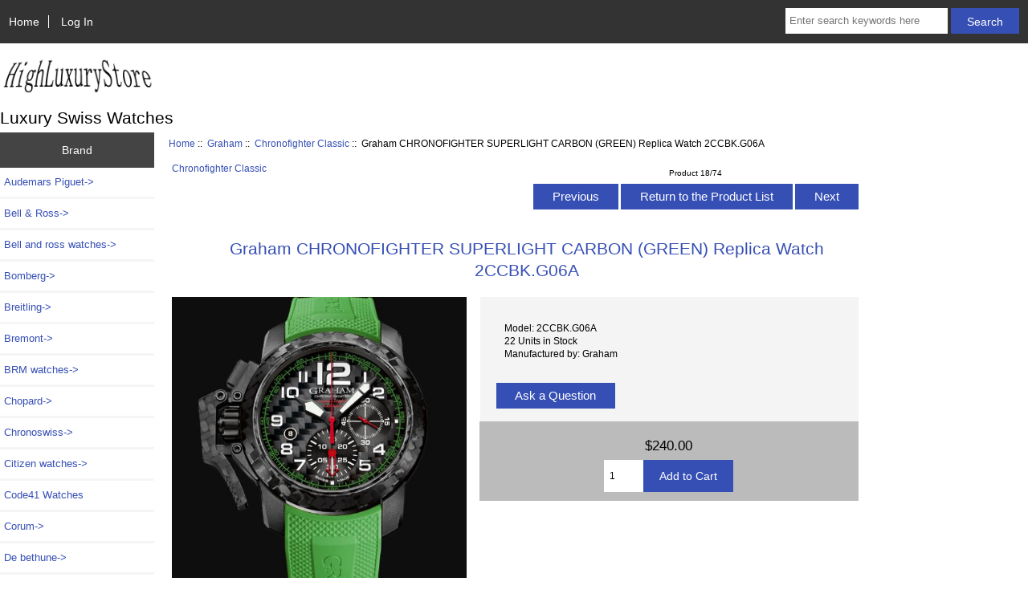

--- FILE ---
content_type: text/html; charset=utf-8
request_url: https://www.highluxurystore.ru/graham-chronofighter-superlight-carbon-green-replica-watch-2ccbkg06a-p-8421.html
body_size: 8075
content:
<!DOCTYPE html>
<html dir="ltr" lang="en">
  <head>
  <meta charset="utf-8">
  <title>Graham CHRONOFIGHTER SUPERLIGHT CARBON (GREEN) Replica Watch 2CCBK.G06A : High Quality Luxury Swiss Replica Watches Store</title>
  <meta name="keywords" content="Graham CHRONOFIGHTER SUPERLIGHT CARBON (GREEN) Replica Watch 2CCBK.G06A Franck Muller Jacob & Co. Audemars Piguet Urwerk Hublot HYT Harry Winston Tag Heuer Breitling Graham U-Boat Corum Patek Philippe Tudor MB & F Ulysse Nardin MCT Versace Bomberg De bethune Greubel Forsey Maurice Lacroix Bremont Porsche Design BRM watches Bell and ross watches Lamborghini watches payment Devon Seiko Citizen watches Chopard Bell & Ross Nomos Hamilton Girard Perregaux Chronoswiss Linde Werdelin Watches Code41 Watches Luxury Swiss Watches" />
  <meta name="description" content="High Quality Luxury Swiss Replica Watches Store Graham CHRONOFIGHTER SUPERLIGHT CARBON (GREEN) Replica Watch 2CCBK.G06A - FUNCTIONS Chronograph (seconds, 30 minutes counter) Date at 8 o'clock Hours, minutes, seconds CALIBRE G1747, automatic chronograph, 28'800 A/h (4Hz), Incabloc shock absorber 25 jewels Power reserve : 48 hours Movement certification Chronofiable® (improved shock absorption) CASE 47 mm superlight black carbon composite case Black carbon fast-action start/stop trigger (3K carbon frame) and black rubber reset pusher with Clous de Paris " />

  <meta name="viewport" content="width=device-width, initial-scale=1, user-scalable=yes"/>


  <base href="https://www.highluxurystore.ru/" />
  <link rel="canonical" href="https://www.highluxurystore.ru/graham-chronofighter-superlight-carbon-green-replica-watch-2ccbkg06a-p-8421.html" />

<link rel="stylesheet" type="text/css" href="includes/templates/responsive_classic/css/stylesheet.css" />
<link rel="stylesheet" type="text/css" href="includes/templates/responsive_classic/css/stylesheet_colors.css" />
<link rel="stylesheet" type="text/css" href="includes/templates/responsive_classic/css/stylesheet_css_buttons.css" />
<link rel="stylesheet" type="text/css" media="print" href="includes/templates/responsive_classic/css/print_stylesheet.css" />
<script src="https://code.jquery.com/jquery-3.5.1.min.js" integrity="sha256-9/aliU8dGd2tb6OSsuzixeV4y/faTqgFtohetphbbj0=" crossorigin="anonymous"></script>
<script type="text/javascript">window.jQuery || document.write(unescape('%3Cscript type="text/javascript" src="includes/templates/responsive_classic/jscript/jquery.min.js"%3E%3C/script%3E'));</script>
<script type="text/javascript">window.jQuery || document.write(unescape('%3Cscript type="text/javascript" src="includes/templates/template_default/jscript/jquery.min.js"%3E%3C/script%3E'));</script>

<script type="text/javascript" src="includes/templates/responsive_classic/jscript/jscript_matchHeight-min.js"></script>
<script type="text/javascript" src="includes/modules/pages/product_info/jscript_textarea_counter.js"></script>
<script>
if (typeof zcJS == "undefined" || !zcJS) {
  window.zcJS = { name: 'zcJS', version: '0.1.0.0' };
}

zcJS.ajax = function (options) {
  options.url = options.url.replace("&amp;", unescape("&amp;"));
  var deferred = jQuery.Deferred(function (d) {
      var securityToken = '0532931c2bd37d501ede0d4cd94f0820';
      var defaults = {
          cache: false,
          type: 'POST',
          traditional: true,
          dataType: 'json',
          timeout: 5000,
          data: jQuery.extend(true,{
            securityToken: securityToken
        }, options.data)
      },
      settings = jQuery.extend(true, {}, defaults, options);
      if (typeof(console.log) == 'function') {
          console.log( settings );
      }

      d.done(settings.success);
      d.fail(settings.error);
      d.done(settings.complete);
      var jqXHRSettings = jQuery.extend(true, {}, settings, {
          success: function (response, textStatus, jqXHR) {
            d.resolve(response, textStatus, jqXHR);
          },
          error: function (jqXHR, textStatus, errorThrown) {
              if (window.console) {
                if (typeof(console.log) == 'function') {
                  console.log(jqXHR);
                }
              }
              d.reject(jqXHR, textStatus, errorThrown);
          },
          complete: d.resolve
      });
      jQuery.ajax(jqXHRSettings);
   }).fail(function(jqXHR, textStatus, errorThrown) {
   var response = jqXHR.getResponseHeader('status');
   var responseHtml = jqXHR.responseText;
   var contentType = jqXHR.getResponseHeader("content-type");
   switch (response)
     {
       case '403 Forbidden':
         var jsonResponse = JSON.parse(jqXHR.responseText);
         var errorType = jsonResponse.errorType;
         switch (errorType)
         {
           case 'ADMIN_BLOCK_WARNING':
           break;
           case 'AUTH_ERROR':
           break;
           case 'SECURITY_TOKEN':
           break;

           default:
             alert('An Internal Error of type '+errorType+' was received while processing an ajax call. The action you requested could not be completed.');
         }
       break;
       default:
        if (jqXHR.status === 200) {
            if (contentType.toLowerCase().indexOf("text/html") >= 0) {
                document.open();
                document.write(responseHtml);
                document.close();
            }
         }
     }
   });

  var promise = deferred.promise();
  return promise;
};
zcJS.timer = function (options) {
  var defaults = {
    interval: 10000,
    startEvent: null,
    intervalEvent: null,
    stopEvent: null

},
  settings = jQuery.extend(true, {}, defaults, options);

  var enabled = new Boolean(false);
  var timerId = 0;
  var mySelf;
  this.Start = function()
  {
      this.enabled = new Boolean(true);

      mySelf = this;
      mySelf.settings = settings;
      if (mySelf.enabled)
      {
          mySelf.timerId = setInterval(
          function()
          {
              if (mySelf.settings.intervalEvent)
              {
                mySelf.settings.intervalEvent(mySelf);
              }
          }, mySelf.settings.interval);
          if (mySelf.settings.startEvent)
          {
            mySelf.settings.startEvent(mySelf);
          }
      }
  };
  this.Stop = function()
  {
    mySelf.enabled = new Boolean(false);
    clearInterval(mySelf.timerId);
    if (mySelf.settings.stopEvent)
    {
      mySelf.settings.stopEvent(mySelf);
    }
  };
};

</script>


<script type="text/javascript">

(function($) {
$(document).ready(function() {

$('#contentMainWrapper').addClass('onerow-fluid');
 $('#mainWrapper').css({
     'max-width': '100%',
     'margin': 'auto'
 });
 $('#headerWrapper').css({
     'max-width': '100%',
     'margin': 'auto'
 });
 $('#navSuppWrapper').css({
     'max-width': '100%',
     'margin': 'auto'
 });


$('.leftBoxContainer').css('width', '');
$('.rightBoxContainer').css('width', '');
$('#mainWrapper').css('margin', 'auto');

$('a[href="#top"]').click(function(){
$('html, body').animate({scrollTop:0}, 'slow');
return false;
});

$(".categoryListBoxContents").click(function() {
window.location = $(this).find("a").attr("href"); 
return false;
});

$('.centeredContent').matchHeight();
$('.specialsListBoxContents').matchHeight();
$('.centerBoxContentsAlsoPurch').matchHeight();
$('.categoryListBoxContents').matchHeight();

$('.no-fouc').removeClass('no-fouc');
});

}) (jQuery);

</script>

<script type="text/javascript">
function popupWindow(url) {
  window.open(url,'popupWindow','toolbar=no,location=no,directories=no,status=no,menubar=no,scrollbars=no,resizable=yes,copyhistory=no,width=100,height=100,screenX=150,screenY=150,top=150,left=150')
}
function popupWindowPrice(url) {
  window.open(url,'popupWindow','toolbar=no,location=no,directories=no,status=no,menubar=no,scrollbars=yes,resizable=yes,copyhistory=no,width=600,height=400,screenX=150,screenY=150,top=150,left=150')
}
</script>

<link rel="stylesheet" type="text/css" href="includes/templates/responsive_classic/css/responsive.css" /><link rel="stylesheet" type="text/css" href="includes/templates/responsive_classic/css/responsive_default.css" />  <script type="text/javascript">document.documentElement.className = 'no-fouc';</script>
  <link rel="stylesheet" type="text/css" href="https://maxcdn.bootstrapcdn.com/font-awesome/4.7.0/css/font-awesome.min.css" />
</head>


<body id="productinfoBody">



<div id="mainWrapper">



<!--bof-header logo and navigation display-->

<div id="headerWrapper">

<!--bof navigation display-->
<div id="navMainWrapper" class="group onerow-fluid">

<div id="navMain">
  <ul class="back">
    <li><a href="https://www.highluxurystore.ru/">Home</a></li>
    <li class="last"><a href="https://www.highluxurystore.ru/index.php?main_page=login">Log In</a></li>

  </ul>
<div id="navMainSearch" class="forward">
     <form name="quick_find_header" action="https://www.highluxurystore.ru/index.php?main_page=advanced_search_result" method="get"><input type="hidden" name="main_page" value="advanced_search_result" /><input type="hidden" name="search_in_description" value="1" /><input type="text" name="keyword" size="6" maxlength="30" style="width: 100px" placeholder="Enter search keywords here" aria-label="Enter search keywords here"  />&nbsp;<input class="cssButton submit_button button  button_search" onmouseover="this.className='cssButtonHover  button_search button_searchHover'" onmouseout="this.className='cssButton submit_button button  button_search'" type="submit" value="Search" /></form></div>
</div>
</div>
<!--eof navigation display-->


<!--bof branding display-->
<div id="logoWrapper" class="group onerow-fluid">
    <div id="logo"><a href="https://www.highluxurystore.ru/"><img src="includes/templates/responsive_classic/images/logo.gif" alt="www.highluxurystore.ru" title="www.highluxurystore.ru" width="192" height="68" /></a>    <div id="taglineWrapper">
      <div id="tagline">Luxury Swiss Watches</div>
  </div>
  </div>
</div>

<!--eof branding display-->
<!--eof header logo and navigation display-->


<!--bof optional categories tabs navigation display-->
<!--eof optional categories tabs navigation display-->

<!--bof header ezpage links-->
<!--eof header ezpage links-->
</div>


<div id="contentMainWrapper">

  <div class="col150">
<!--// bof: categories //-->
<div class="leftBoxContainer" id="categories" style="width: 150px">
<h3 class="leftBoxHeading" id="categoriesHeading">Brand</h3>
<div id="categoriesContent" class="sideBoxContent"><ul class="list-links">
<li><a class="category-top" href="https://www.highluxurystore.ru/audemars-piguet-c-6.html">Audemars Piguet-&gt;</a></li>
<li><a class="category-top" href="https://www.highluxurystore.ru/bell-ross-c-298.html">Bell & Ross-&gt;</a></li>
<li><a class="category-top" href="https://www.highluxurystore.ru/bell-and-ross-watches-c-210.html">Bell and ross watches-&gt;</a></li>
<li><a class="category-top" href="https://www.highluxurystore.ru/bomberg-c-110.html">Bomberg-&gt;</a></li>
<li><a class="category-top" href="https://www.highluxurystore.ru/breitling-c-62.html">Breitling-&gt;</a></li>
<li><a class="category-top" href="https://www.highluxurystore.ru/bremont-c-150.html">Bremont-&gt;</a></li>
<li><a class="category-top" href="https://www.highluxurystore.ru/brm-watches-c-202.html">BRM watches-&gt;</a></li>
<li><a class="category-top" href="https://www.highluxurystore.ru/chopard-c-285.html">Chopard-&gt;</a></li>
<li><a class="category-top" href="https://www.highluxurystore.ru/chronoswiss-c-349.html">Chronoswiss-&gt;</a></li>
<li><a class="category-top" href="https://www.highluxurystore.ru/citizen-watches-c-281.html">Citizen watches-&gt;</a></li>
<li><a class="category-top" href="https://www.highluxurystore.ru/code41-watches-c-439.html">Code41 Watches</a></li>
<li><a class="category-top" href="https://www.highluxurystore.ru/corum-c-74.html">Corum-&gt;</a></li>
<li><a class="category-top" href="https://www.highluxurystore.ru/de-bethune-c-125.html">De bethune-&gt;</a></li>
<li><a class="category-top" href="https://www.highluxurystore.ru/devon-c-250.html">Devon-&gt;</a></li>
<li><a class="category-top" href="https://www.highluxurystore.ru/franck-muller-c-1.html">Franck Muller-&gt;</a></li>
<li><a class="category-top" href="https://www.highluxurystore.ru/girard-perregaux-c-343.html">Girard Perregaux-&gt;</a></li>
<li><a class="category-top" href="https://www.highluxurystore.ru/graham-c-64.html"><span class="category-subs-parent">Graham</span>-&gt;</a></li>
<li><a class="category-products" href="https://www.highluxurystore.ru/chronofighter-classic-c-64_65.html"><span class="category-subs-selected">&nbsp;&nbsp;|_&nbsp;Chronofighter Classic</span></a></li>
<li><a class="category-products" href="https://www.highluxurystore.ru/chronofighter-oversize-gmt-c-64_66.html">&nbsp;&nbsp;|_&nbsp;Chronofighter Oversize GMT</a></li>
<li><a class="category-products" href="https://www.highluxurystore.ru/fortress-ltd-c-64_417.html">&nbsp;&nbsp;|_&nbsp;Fortress Ltd</a></li>
<li><a class="category-products" href="https://www.highluxurystore.ru/swordfish-c-64_448.html">&nbsp;&nbsp;|_&nbsp;Swordfish</a></li>
<li><a class="category-top" href="https://www.highluxurystore.ru/greubel-forsey-c-133.html">Greubel Forsey-&gt;</a></li>
<li><a class="category-top" href="https://www.highluxurystore.ru/hamilton-c-335.html">Hamilton-&gt;</a></li>
<li><a class="category-top" href="https://www.highluxurystore.ru/harry-winston-c-51.html">Harry Winston-&gt;</a></li>
<li><a class="category-top" href="https://www.highluxurystore.ru/hublot-c-21.html">Hublot-&gt;</a></li>
<li><a class="category-top" href="https://www.highluxurystore.ru/hyt-c-32.html">HYT-&gt;</a></li>
<li><a class="category-top" href="https://www.highluxurystore.ru/jacob-co-c-4.html">Jacob & Co.-&gt;</a></li>
<li><a class="category-top" href="https://www.highluxurystore.ru/lamborghini-watches-c-238.html">Lamborghini watches-&gt;</a></li>
<li><a class="category-top" href="https://www.highluxurystore.ru/linde-werdelin-watches-c-365.html">Linde Werdelin Watches-&gt;</a></li>
<li><a class="category-top" href="https://www.highluxurystore.ru/maurice-lacroix-c-143.html">Maurice Lacroix-&gt;</a></li>
<li><a class="category-top" href="https://www.highluxurystore.ru/mb-f-c-89.html">MB & F-&gt;</a></li>
<li><a class="category-top" href="https://www.highluxurystore.ru/mct-c-104.html">MCT-&gt;</a></li>
<li><a class="category-top" href="https://www.highluxurystore.ru/nomos-c-321.html">Nomos-&gt;</a></li>
<li><a class="category-top" href="https://www.highluxurystore.ru/patek-philippe-c-78.html">Patek Philippe-&gt;</a></li>
<li><a class="category-top" href="https://www.highluxurystore.ru/payment-c-243.html">payment</a></li>
<li><a class="category-top" href="https://www.highluxurystore.ru/porsche-design-c-153.html">Porsche Design-&gt;</a></li>
<li><a class="category-top" href="https://www.highluxurystore.ru/seiko-c-262.html">Seiko-&gt;</a></li>
<li><a class="category-top" href="https://www.highluxurystore.ru/tag-heuer-c-53.html">Tag Heuer-&gt;</a></li>
<li><a class="category-top" href="https://www.highluxurystore.ru/tudor-c-81.html">Tudor-&gt;</a></li>
<li><a class="category-top" href="https://www.highluxurystore.ru/uboat-c-67.html">U-Boat-&gt;</a></li>
<li><a class="category-top" href="https://www.highluxurystore.ru/ulysse-nardin-c-103.html">Ulysse Nardin-&gt;</a></li>
<li><a class="category-top" href="https://www.highluxurystore.ru/urwerk-c-9.html">Urwerk-&gt;</a></li>
<li><a class="category-top" href="https://www.highluxurystore.ru/versace-c-108.html">Versace-&gt;</a></li>
</ul></div></div>
<!--// eof: categories //-->

<!--// bof: information //-->
<div class="leftBoxContainer" id="information" style="width: 150px">
<h3 class="leftBoxHeading" id="informationHeading">Information</h3>
<div id="informationContent" class="sideBoxContent">
<ul class="list-links">
<li><a href="https://www.highluxurystore.ru/shippinginfo.html">Shipping &amp; Returns</a></li>
<li><a href="https://www.highluxurystore.ru/privacy.html">Privacy Notice</a></li>
<li><a href="https://www.highluxurystore.ru/conditions.html">Conditions of Use</a></li>
<li><a href="https://www.highluxurystore.ru/contact_us.html">Contact Us</a></li>
<li><a href="https://www.highluxurystore.ru/site_map.html">Site Map</a></li>
<li><a href="https://www.highluxurystore.ru/gv_faq.html">Gift Certificate FAQ</a></li>
<li><a href="https://www.highluxurystore.ru/discount_coupon.html">Discount Coupons</a></li>
<li><a href="https://www.highluxurystore.ru/index.php?main_page=unsubscribe">Newsletter Unsubscribe</a></li>
</ul>
</div></div>
<!--// eof: information //-->

  </div>


  <div class="col670">

<!-- bof  breadcrumb -->
    <div id="navBreadCrumb">  <a href="https://www.highluxurystore.ru/">Home</a>&nbsp;::&nbsp;
  <a href="https://www.highluxurystore.ru/graham-c-64.html">Graham</a>&nbsp;::&nbsp;
  <a href="https://www.highluxurystore.ru/chronofighter-classic-c-64_65.html">Chronofighter Classic</a>&nbsp;::&nbsp;
Graham CHRONOFIGHTER SUPERLIGHT CARBON (GREEN) Replica Watch 2CCBK.G06A
</div>
<!-- eof breadcrumb -->


<!-- bof upload alerts -->
<!-- eof upload alerts -->

<div class="centerColumn" id="productGeneral">

<!--bof Form start-->
<form name="cart_quantity" action="https://www.highluxurystore.ru/graham-chronofighter-superlight-carbon-green-replica-watch-2ccbkg06a-p-8421.html?action=add_product" method="post" enctype="multipart/form-data"><input type="hidden" name="securityToken" value="0532931c2bd37d501ede0d4cd94f0820" />
<!--eof Form start-->


<!--bof Category Icon -->

<div id="categoryIcon" class="categoryIcon alignLeft"><a href="https://www.highluxurystore.ru/chronofighter-classic-c-64_65.html">Chronofighter Classic</a></div>
<!--eof Category Icon -->

<!--bof Prev/Next top position -->
<div class="navNextPrevWrapper centeredContent">
<p class="navNextPrevCounter">Product 18/74</p>
<div class="navNextPrevList"><a href="https://www.highluxurystore.ru/graham-chronofighter-superlight-carbon-blue-replica-watch-2ccbkb30a-p-8426.html"><span class="cssButton normal_button button  button_prev" onmouseover="this.className='cssButtonHover normal_button button  button_prev button_prevHover'" onmouseout="this.className='cssButton normal_button button  button_prev'">&nbsp;Previous&nbsp;</span></a></div>
<div class="navNextPrevList"><a href="https://www.highluxurystore.ru/chronofighter-classic-c-64_65.html"><span class="cssButton normal_button button  button_return_to_product_list" onmouseover="this.className='cssButtonHover normal_button button  button_return_to_product_list button_return_to_product_listHover'" onmouseout="this.className='cssButton normal_button button  button_return_to_product_list'">&nbsp;Return to the Product List&nbsp;</span></a></div>
<div class="navNextPrevList"><a href="https://www.highluxurystore.ru/graham-chronofighter-superlight-carbon-orange-replica-watch-2ccbko01a-p-8422.html"><span class="cssButton normal_button button  button_next" onmouseover="this.className='cssButtonHover normal_button button  button_next button_nextHover'" onmouseout="this.className='cssButton normal_button button  button_next'">&nbsp;Next&nbsp;</span></a></div>
</div>
<!--eof Prev/Next top position-->

<div id="prod-info-top">
<!--bof Product Name-->
<h1 id="productName" class="productGeneral">Graham CHRONOFIGHTER SUPERLIGHT CARBON (GREEN) Replica Watch 2CCBK.G06A</h1>
<!--eof Product Name-->

<div id="pinfo-left" class="group">
<!--bof Main Product Image -->
<div id="productMainImage" class="centeredContent back">
<script type="text/javascript">
document.write('<a href="javascript:popupWindow(\'https://www.highluxurystore.ru/index.php?main_page=popup_image&amp;pID=8421\')"><img src="images/2CCBK.G06A.jpg" alt="Graham CHRONOFIGHTER SUPERLIGHT CARBON (GREEN) Replica Watch 2CCBK.G06A" title="Graham CHRONOFIGHTER SUPERLIGHT CARBON (GREEN) Replica Watch 2CCBK.G06A" width="485" height="520" /><br /><span class="imgLink">larger image</span></a>');
</script>
<noscript>
<a href="https://www.highluxurystore.ru/index.php?main_page=popup_image&amp;pID=8421" target="_blank"><img src="images/2CCBK.G06A.jpg" alt="Graham CHRONOFIGHTER SUPERLIGHT CARBON (GREEN) Replica Watch 2CCBK.G06A" title="Graham CHRONOFIGHTER SUPERLIGHT CARBON (GREEN) Replica Watch 2CCBK.G06A" width="485" height="520" /><br /><span class="imgLink">larger image</span></a></noscript>
</div><!--eof Main Product Image-->

<!--bof Additional Product Images -->
 <!--eof Additional Product Images -->
</div>

<div id="pinfo-right" class="group grids">
<!--bof Product Price block -->
<!--bof Product details list  -->
<ul id="productDetailsList">
  <li>Model: 2CCBK.G06A</li>
  
  <li>22 Units in Stock</li>
  <li>Manufactured by: Graham</li>
</ul>
<!--eof Product details list -->

<!-- bof Ask a Question -->
<br>
<span id="productQuestions" class="">
<a href="https://www.highluxurystore.ru/index.php?main_page=ask_a_question&amp;pid=8421"><span class="cssButton normal_button button  button_ask_a_question" onmouseover="this.className='cssButtonHover normal_button button  button_ask_a_question button_ask_a_questionHover'" onmouseout="this.className='cssButton normal_button button  button_ask_a_question'">&nbsp;Ask a Question&nbsp;</span></a></span>
<br class="clearBoth">
<br>
<!-- eof Ask a Question -->

<!--bof free ship icon  -->
<!--eof free ship icon  -->
</div>

<div id="cart-box" class="grids">
<!--bof Product Price block -->
<h2 id="productPrices" class="productGeneral">
<span class="productBasePrice">$240.00</span></h2>
<!--eof Product Price block -->

<!--bof Attributes Module -->
<!--eof Attributes Module -->

<!--bof Quantity Discounts table -->
<!--eof Quantity Discounts table -->

<!--bof Add to Cart Box -->
    <div id="cartAdd">
    <div class="max-qty"></div><span class="qty-text">Add to Cart: </span><input type="text" name="cart_quantity" value="1" maxlength="6" size="4" aria-label="Enter quantity to add to cart"><input type="hidden" name="products_id" value="8421" /><input class="cssButton submit_button button  button_in_cart" onmouseover="this.className='cssButtonHover  button_in_cart button_in_cartHover'" onmouseout="this.className='cssButton submit_button button  button_in_cart'" type="submit" value="Add to Cart" />    </div>
<!--eof Add to Cart Box-->
</div>
</div>




<!--bof Product description -->
<div id="productDescription" class="productGeneral biggerText">FUNCTIONS<br />
<br />
Chronograph (seconds, 30 minutes counter)<br />
Date at 8 o'clock<br />
Hours, minutes, seconds<br />
<br />
CALIBRE<br />
<br />
G1747, automatic chronograph, 28'800 A/h (4Hz), Incabloc shock absorber<br />
25 jewels<br />
Power reserve : 48 hours<br />
Movement certification Chronofiable® (improved shock absorption)<br />
<br />
CASE<br />
<br />
47 mm superlight black carbon composite case<br />
Black carbon fast-action start/stop trigger (3K carbon frame) and black rubber reset pusher with "Clous de Paris" high grip pattern<br />
Black carbon (3K) bezel<br />
Domed sapphire crystal, anti-reflective coating on both faces<br />
Smoked sapphire crystal case back with green "superlight carbon" inscription engraved<br />
<br />
WATER RESISTANCE<br />
<br />
330 feet / 100 m /10 bar<br />
<br />
DIAL<br />
<br />
Black carbon (3K), snailed seconds and minutes counters<br />
White Super-LumiNova coated hands and numerals, red chrono, minutes and seconds counters' hands<br />
Tachymeter and minute scales with green graduation. Reversed minutes counter with white painted indicator to show starting point<br />
<br />
STRAP<br />
<br />
Integrated green rubber strap with "Clous de Paris"<br />
Delivered with a black rubber strap<br />
Black carbon (3K) pin buckle</div>
<!--eof Product description -->

<!--bof Prev/Next bottom position -->
<!--eof Prev/Next bottom position -->

<!--bof Reviews button and count-->
<div id="productReviewLink" class="buttonRow back"><a href="https://www.highluxurystore.ru/index.php?main_page=product_reviews_write&amp;products_id=8421&amp;cPath=64_65"><span class="cssButton normal_button button  button_write_review" onmouseover="this.className='cssButtonHover normal_button button  button_write_review button_write_reviewHover'" onmouseout="this.className='cssButton normal_button button  button_write_review'">&nbsp;Write Review&nbsp;</span></a></div>
<br class="clearBoth" />
<!--eof Reviews button and count -->


<!--bof Product date added/available-->
      <p id="productDateAdded" class="productGeneral centeredContent">This product was added to our catalog on Friday 13 May, 2022.</p>
<div>Our high luxury store review has  <a href="https://www.highluxurystore.ru">Cheap Price Watches</a> ,<a href="https://www.highluxurystore.ru">Tourbillon Watches Replica</a>,<a href="https://www.highluxurystore.ru">High Luxury Store</a></div>
<!--eof Product date added/available -->

<!--bof Product URL -->
<!--eof Product URL -->

<!--bof also purchased products module-->
<center><div class="centerBoxWrapper" id="similar_product" style="overflow:hidden; width:100%;">
<h2 style="font-size:18px; font-weight:bold; color:#000; margin:5px; padding:5px; height:35px; line-height:5px; border-bottom:1px solid #000; margin-bottom:10px;">Related Watches Best Sellers Here: <a href="https://www.highluxurystore.ru">Luxury Replica Watches Swiss</a></h2>
<ul>

<li id="li0" style="float:left; text-align:center; margin:2px; width:200px; list-style-type:none; height:235px;">
<a href="https://www.highluxurystore.ru/replica-graham-chronofighter-2cxass02a-steel-silver-dial-watch-p-992.html"><img src="images/Graham Classic 2CXAS.S02A watch.jpg" alt="Replica Graham Chronofighter 2CXAS.S02A Steel Silver Dial watch" title="Replica Graham Chronofighter 2CXAS.S02A Steel Silver Dial watch" width="71" height="80" /></a><p style="text-align:center;"><a href="https://www.highluxurystore.ru/replica-graham-chronofighter-2cxass02a-steel-silver-dial-watch-p-992.html">Replica Graham Chronofighter 2CXAS.S02A Steel Silver Dial watch</a><br /><span class="productBasePrice">$220.00</span></p>
</li>
<li id="li1" style="float:left; text-align:center; margin:2px; width:200px; list-style-type:none; height:235px;">
<a href="https://www.highluxurystore.ru/graham-chronofighter-erotic-gold-2cxaps03b-replica-watch-p-969.html"><img src="images/Graham Classic 2CXAP.S03B watch.jpg" alt="Graham Chronofighter EROTIC GOLD 2CXAP.S03B Replica watch" title="Graham Chronofighter EROTIC GOLD 2CXAP.S03B Replica watch" width="53" height="80" /></a><p style="text-align:center;"><a href="https://www.highluxurystore.ru/graham-chronofighter-erotic-gold-2cxaps03b-replica-watch-p-969.html">Graham Chronofighter EROTIC GOLD 2CXAP.S03B Replica watch</a><br /><span class="productBasePrice">$225.00</span></p>
</li>
<li id="li2" style="float:left; text-align:center; margin:2px; width:200px; list-style-type:none; height:235px;">
<a href="https://www.highluxurystore.ru/replica-graham-chronofighter-lady-moon-2cxbsu01a-watch-p-978.html"><img src="images/Graham Classic 2CXBS.U01A watch.jpg" alt="Replica Graham Chronofighter LADY MOON 2CXBS.U01A watch" title="Replica Graham Chronofighter LADY MOON 2CXBS.U01A watch" width="51" height="80" /></a><p style="text-align:center;"><a href="https://www.highluxurystore.ru/replica-graham-chronofighter-lady-moon-2cxbsu01a-watch-p-978.html">Replica Graham Chronofighter LADY MOON 2CXBS.U01A watch</a><br /><span class="productBasePrice">$222.00</span></p>
</li>
<li id="li3" style="float:left; text-align:center; margin:2px; width:200px; list-style-type:none; height:235px;">
<a href="https://www.highluxurystore.ru/graham-chronofighter-vintage-overlord-anniversary-75-years-replica-watch-2cvakg05ak137t-p-8463.html"><img src="images/2CVAK.G05A.K137T.jpg" alt="Graham CHRONOFIGHTER VINTAGE OVERLORD ANNIVERSARY 75 YEARS Replica Watch 2CVAK.G05A.K137T" title="Graham CHRONOFIGHTER VINTAGE OVERLORD ANNIVERSARY 75 YEARS Replica Watch 2CVAK.G05A.K137T" width="75" height="80" /></a><p style="text-align:center;"><a href="https://www.highluxurystore.ru/graham-chronofighter-vintage-overlord-anniversary-75-years-replica-watch-2cvakg05ak137t-p-8463.html">Graham CHRONOFIGHTER VINTAGE OVERLORD ANNIVERSARY 75 YEARS Replica Watch 2CVAK.G05A.K137T</a><br /><span class="productBasePrice">$240.00</span></p>
</li>
<li id="li4" style="float:left; text-align:center; margin:2px; width:200px; list-style-type:none; height:235px;">
<a href="https://www.highluxurystore.ru/graham-chronofighter-superlight-carbon-orange-replica-watch-2ccbko01a-p-8422.html"><img src="images/2CCBK.O01A.jpg" alt="Graham CHRONOFIGHTER SUPERLIGHT CARBON (ORANGE) Replica Watch 2CCBK.O01A" title="Graham CHRONOFIGHTER SUPERLIGHT CARBON (ORANGE) Replica Watch 2CCBK.O01A" width="74" height="80" /></a><p style="text-align:center;"><a href="https://www.highluxurystore.ru/graham-chronofighter-superlight-carbon-orange-replica-watch-2ccbko01a-p-8422.html">Graham CHRONOFIGHTER SUPERLIGHT CARBON (ORANGE) Replica Watch 2CCBK.O01A</a><br /><span class="productBasePrice">$240.00</span></p>
</li>
<li id="li5" style="float:left; text-align:center; margin:2px; width:200px; list-style-type:none; height:235px;">
<a href="https://www.highluxurystore.ru/graham-lady-moon-2cxcss06a-replica-watch-p-973.html"><img src="images/Graham Classic 2CXCS.S06A watch.jpg" alt="Graham LADY MOON 2CXCS.S06A Replica watch" title="Graham LADY MOON 2CXCS.S06A Replica watch" width="51" height="80" /></a><p style="text-align:center;"><a href="https://www.highluxurystore.ru/graham-lady-moon-2cxcss06a-replica-watch-p-973.html">Graham LADY MOON 2CXCS.S06A Replica watch</a><br /><span class="productBasePrice">$222.00</span></p>
</li>
<li id="li6" style="float:left; text-align:center; margin:2px; width:200px; list-style-type:none; height:235px;">
<a href="https://www.highluxurystore.ru/graham-chronofighter-replica-lady-moon-2cxcsr01a-watch-p-975.html"><img src="images/Graham Classic 2CXCS.R01A watch.jpg" alt="Graham Chronofighter Replica LADY MOON 2CXCS.R01A watch" title="Graham Chronofighter Replica LADY MOON 2CXCS.R01A watch" width="51" height="80" /></a><p style="text-align:center;"><a href="https://www.highluxurystore.ru/graham-chronofighter-replica-lady-moon-2cxcsr01a-watch-p-975.html">Graham Chronofighter Replica LADY MOON 2CXCS.R01A watch</a><br /><span class="productBasePrice">$222.00</span></p>
</li>
<li id="li7" style="float:left; text-align:center; margin:2px; width:200px; list-style-type:none; height:235px;">
<a href="https://www.highluxurystore.ru/replica-graham-chronofighter-2cxmss04a-romantic-steel-white-dial-watch-p-993.html"><img src="images/Graham Classic 2CXMS.S04A watch.jpg" alt="Replica Graham Chronofighter 2CXMS.S04A Romantic Steel White Dial watch" title="Replica Graham Chronofighter 2CXMS.S04A Romantic Steel White Dial watch" width="76" height="80" /></a><p style="text-align:center;"><a href="https://www.highluxurystore.ru/replica-graham-chronofighter-2cxmss04a-romantic-steel-white-dial-watch-p-993.html">Replica Graham Chronofighter 2CXMS.S04A Romantic Steel White Dial watch</a><br /><span class="productBasePrice">$220.00</span></p>
</li>
</ul>
<p><strong>Premium Related Watches Collection</strong>: <a href="https://www.highluxurystore.ru">Best Replica Watches</a> ,<a href="https://www.highluxurystore.ru">Fake Luxury Watches</a> ,<a href="https://www.highluxurystore.ru">Imitation Watches</a></p>
<table width="100%" border="1">
<tbody><tr>
<td><a href="https://www.highluxurystore.ru/bell-ross-c-298.html" class="STYLE6">Replica Bell & Ross Watches</a></td>
<td><a href="https://www.highluxurystore.ru/breitling-c-62.html" class="STYLE6">Replica Breitling watches</a></td>
<td><a href="https://www.highluxurystore.ru/seiko-c-262.html" class="STYLE6">Replica Seiko Watches</a></td>
</tr>
<tr>
<td><a href="https://www.highluxurystore.ru/bell-ross-vintage-watches-c-298_304.html" class="STYLE6">Replica Bell & Ross VINTAGE Watches</a></td>
<td><a href="https://www.highluxurystore.ru/breitling-navitimer-c-62_63.html" class="STYLE6">Replica Breitling Navitimer Watches</a></td>
<td><a href="https://www.highluxurystore.ru/grand-seiko-sport-collection-watches-c-262_309.html" class="STYLE6">Replica Grand Seiko Sport Watches</a></td>
</tr>
<tr>
<td><a href="https://www.highluxurystore.ru/bell-ross-aviation-watches-c-298_299.html" class="STYLE6">Replica Bell & Ross Aviation Watches</a></td>
<td><a href="https://www.highluxurystore.ru/professional-c-62_266.html" class="STYLE6">Replica Breitling Professional watches</a></td>
<td><a href="https://www.highluxurystore.ru/seiko-presage-c-262_310.html" class="STYLE6">Replica Seiko Presage Watches</a></td>
</tr>
<tr>
<td><a href="https://www.highluxurystore.ru/bell-ross-instruments-watches-c-298_305.html" class="STYLE6">Replica Bell & Ross INSTRUMENTS Watches</a></td>
<td><a href="https://www.highluxurystore.ru/superocean-44-c-62_161.html" class="STYLE6">Replica Breitling Superocean Watches</a></td>
<td><a href="https://www.highluxurystore.ru/seiko-5-watch-c-262_269.html" class="STYLE6">Replica Seiko 5 Watches</a></td>
</tr>
<tr>
<td><a href="https://www.highluxurystore.ru" class="STYLE6">Replica tudor black bay fifty eight</a></td>
<td><a href="https://www.highluxurystore.ru" class="STYLE6">Replica tudor black bay 58 price</a></td>
<td><a href="https://www.highluxurystore.ru" class="STYLE6">Replica tudor black bay 58 for sale</a></td>
</tr>
</tbody></table>
</center></div>
<!--eof also purchased products module-->

<!--bof Form close-->
</form>
<!--bof Form close-->
</div>

  </div>


  <div class="col150">
  </div>


</div>



<!--bof-navigation display -->
<div id="navSuppWrapper">
<div id="navSupp">
<ul>
<li><a href="https://www.highluxurystore.ru/">Home</a></li>
  <li><a href="https://www.highluxurystore.ru/about-us-ezp-1.html">About us</a></li>
  <li><a href="https://www.highluxurystore.ru/payment-ezp-2.html">Payment</a></li>
  <li><a href="https://www.highluxurystore.ru/guarantee-ezp-3.html">Guarantee</a></li>
  <li><a href="https://www.highluxurystore.ru/contact_us.html">Contact Us</a></li>
</ul>
</div>
</div>
<!--eof-navigation display -->

<!--bof-ip address display -->

<!--eof-ip address display -->

<!--bof-banner #5 display -->

<!--eof-banner #5 display -->

<!--bof- site copyright display -->
<center><div class="g_t_c margin_t"><a href="https://www.highluxurystore.ru" target="_blank">high luxury store</a>Copyright &copy; 2019 <a href="https://www.highluxurystore.ru" target="_blank">www.highluxurystore.ru</a>. All Rights Reserved.<a href="https://www.highluxurystore.ru" target="_blank">highluxurystore</a><br/></div></center>
<div style="display:none"><script charset="UTF-8" id="LA_COLLECT" src="//sdk.51.la/js-sdk-pro.min.js"></script>
<script>LA.init({id:"KKPZy8dCCWquQvnk",ck:"KKPZy8dCCWquQvnk"})</script></div>
<!--eof- site copyright display -->



</div>
<!--bof- banner #6 display -->
<!--eof- banner #6 display -->




 


<script defer src="https://static.cloudflareinsights.com/beacon.min.js/vcd15cbe7772f49c399c6a5babf22c1241717689176015" integrity="sha512-ZpsOmlRQV6y907TI0dKBHq9Md29nnaEIPlkf84rnaERnq6zvWvPUqr2ft8M1aS28oN72PdrCzSjY4U6VaAw1EQ==" data-cf-beacon='{"version":"2024.11.0","token":"74bba62ddad04379af926c06c22ca935","r":1,"server_timing":{"name":{"cfCacheStatus":true,"cfEdge":true,"cfExtPri":true,"cfL4":true,"cfOrigin":true,"cfSpeedBrain":true},"location_startswith":null}}' crossorigin="anonymous"></script>
</body>
</html>
